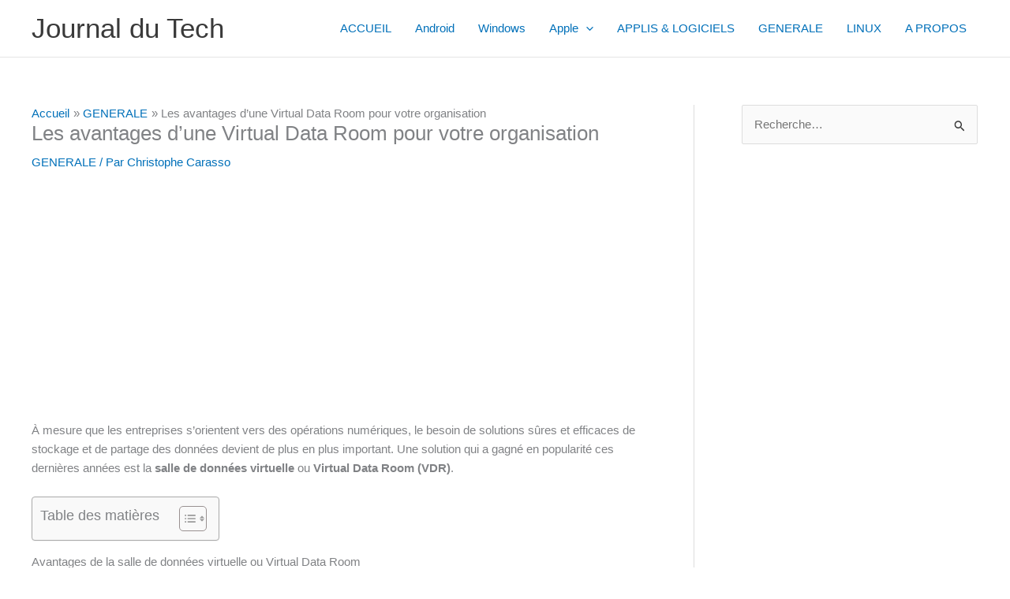

--- FILE ---
content_type: text/html; charset=utf-8
request_url: https://www.google.com/recaptcha/api2/aframe
body_size: 267
content:
<!DOCTYPE HTML><html><head><meta http-equiv="content-type" content="text/html; charset=UTF-8"></head><body><script nonce="IukKju2hNaU4HY6rgRwuZg">/** Anti-fraud and anti-abuse applications only. See google.com/recaptcha */ try{var clients={'sodar':'https://pagead2.googlesyndication.com/pagead/sodar?'};window.addEventListener("message",function(a){try{if(a.source===window.parent){var b=JSON.parse(a.data);var c=clients[b['id']];if(c){var d=document.createElement('img');d.src=c+b['params']+'&rc='+(localStorage.getItem("rc::a")?sessionStorage.getItem("rc::b"):"");window.document.body.appendChild(d);sessionStorage.setItem("rc::e",parseInt(sessionStorage.getItem("rc::e")||0)+1);localStorage.setItem("rc::h",'1770155434122');}}}catch(b){}});window.parent.postMessage("_grecaptcha_ready", "*");}catch(b){}</script></body></html>